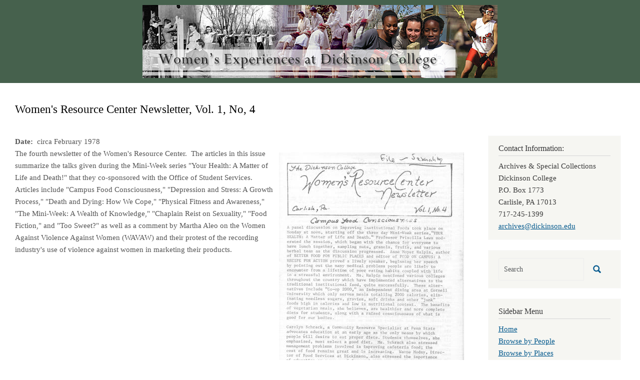

--- FILE ---
content_type: text/html; charset=UTF-8
request_url: https://coeducation.dickinson.edu/index.php/node/2692
body_size: 16386
content:
<!DOCTYPE html>
<html  lang="en" dir="ltr" class="dxpr-scheme-custom">
  <head>
    <meta charset="utf-8" />
<script async src="https://www.googletagmanager.com/gtag/js?id=G-LNZKECS876"></script>
<script>window.dataLayer = window.dataLayer || [];function gtag(){dataLayer.push(arguments)};gtag("js", new Date());gtag("set", "developer_id.dMDhkMT", true);gtag("config", "G-LNZKECS876", {"groups":"default","page_placeholder":"PLACEHOLDER_page_location"});</script>
<meta name="Generator" content="Drupal 11 (https://www.drupal.org)" />
<meta name="MobileOptimized" content="width" />
<meta name="HandheldFriendly" content="true" />
<meta name="viewport" content="width=device-width, initial-scale=1.0" />
<link rel="icon" href="/themes/custom/coed_dxpr_child/favicon.ico" type="image/vnd.microsoft.icon" />
<link rel="canonical" href="https://coeducation.dickinson.edu/index.php/womens-resource-center-newsletter-vol-1-no-4" />
<link rel="shortlink" href="https://coeducation.dickinson.edu/index.php/node/2692" />

    <title>Women&#039;s Resource Center Newsletter, Vol. 1, No, 4 | Women&#039;s Experiences at Dickinson College</title>
    <style>ul.dropdown-menu {display: none;}</style>
    <link rel="stylesheet" media="all" href="/sites/default/files/css/css_2IVK5UISw7ZJWfrNSLshuCSSO2vUtE3vutHL08YFjyM.css?delta=0&amp;language=en&amp;theme=coed_dxpr_child&amp;include=[base64]" />
<link rel="stylesheet" media="all" href="/sites/default/files/css/css_iaOWZ5qUdh23Z0V9n7XAlBg5VR84p3wSzXna8UQEjyI.css?delta=1&amp;language=en&amp;theme=coed_dxpr_child&amp;include=[base64]" />

    
  </head>
  <body class="page-node-2692 html path-node page-node-type-blog body--dxpr-theme-header-top body--dxpr-theme-header-not-overlay body--dxpr-theme-header-normal">
    <script>
  var dxpr_themeNavBreakpoint = 1200;
  var dxpr_themeWindowWidth = window.innerWidth;
  if (dxpr_themeWindowWidth > dxpr_themeNavBreakpoint) {
    document.body.className += ' body--dxpr-theme-nav-desktop';
  }
  else {
    document.body.className += ' body--dxpr-theme-nav-mobile';
  }
  </script>
    <a href="#main-content" class="skip-link">
      Skip to main content
    </a>
    
          <div class="dialog-off-canvas-main-canvas" data-off-canvas-main-canvas>
    <div class="dxpr-theme-boxed-container">

          <header id="secondary-header" class="dxpr-theme-secondary-header clearfix hidden-none" role="banner">
      <div class="dxpr-theme-fluid secondary-header-container">
                  <div class="region region-secondary-header">
                                                                <section id="block-coed-dxpr-child-headerbanner" class="block block-block-content block-block-content8292545b-1802-477d-b791-3d265181ea35 clearfix">
  
        <hr class="block-hr">
  

      
            <div class="clearfix text-formatted field field--name-body field--type-text-with-summary field--label-hidden field__item"><a href="https://coeducationdev.dickinson.edu/"><img src="/sites/default/files/inline-images/header_2.png" data-entity-uuid="1627dadc-351b-422e-abc2-ac9e4f67d722" data-entity-type="file" alt width="710" height="146" class="align-center" loading="lazy"></a></div>
      
  </section>

  </div>

              </div>
    </header>
  

<div class="wrap-containers">

        <div class="region region-highlighted">
    <div data-drupal-messages-fallback class="hidden"></div>

  </div>

  

        <div class="page-title-full-width-container" id="page-title-full-width-container">
          <header role="banner" id="page-title" class="container page-title-container">
                                                                      <section id="block-coed-dxpr-child-page-title" class="block block-core block-page-title-block clearfix">
  
        <hr class="block-hr">
  

      
    <h1 class="page-title"><span class="field field--name-title field--type-string field--label-hidden">Women&#039;s Resource Center Newsletter, Vol. 1, No, 4</span>
</h1>


  </section>


      </header>
    </div>
  
          <div class="container content-top-container">
            <div class="row container-row"><div class="col-sm-12 container-col">
              <div class="region-block-design region region-content-top">
                                                                <section id="block-coed-dxpr-child-breadcrumbs" class="block block-system block-system-breadcrumb-block clearfix">
  
        <hr class="block-hr">
  

      
  </section>

  </div>

            </div></div>
          </div>
  
      
  <div role="main" class="main-container container js-quickedit-main-content clearfix">
        <div class="row">
                
                          
      <section class="col-sm-9">

                
                                      
                  
                          <a id="main-content"></a>
            <div class="region region-content">
                                                                <section id="block-coed-dxpr-child-content" class="block block-system block-system-main-block clearfix">
  
        <hr class="block-hr">
  

      <article data-history-node-id="2692" class="blog is-promoted full clearfix node">

  
    
  <div class="content">
          
  <div class="field field--name-field-doc-create-free-txt field--type-string-long field--label-inline clearfix">
    <div class="field__label"> Date</div>
              <div class="field__item">circa February 1978</div>
          </div>

            <div class="field field--name-field-attached-images field--type-image field--label-hidden field__item">
<a href="https://coeducation.dickinson.edu/sites/default/files/images/WRC_news_1978.jpg" aria-label="{&quot;alt&quot;:&quot;Women&#039;s Resource Center Newsletter, Vol. 1, No, 4&quot;}" role="button"  title="Women&#039;s Resource Center Newsletter, Vol. 1, No, 4" data-colorbox-gallery="gallery-blog-2692-V3uqDxoacvE" class="colorbox" aria-controls="colorbox-JFUojSBJBQo" data-cbox-img-attrs="{&quot;alt&quot;:&quot;Women&#039;s Resource Center Newsletter, Vol. 1, No, 4&quot;}"><img id="colorbox-JFUojSBJBQo" src="/sites/default/files/styles/large/public/images/WRC_news_1978.jpg?itok=QfbO4xnA" width="370" height="480" alt="Women&#039;s Resource Center Newsletter, Vol. 1, No, 4" loading="lazy" class="img-fluid image-style-large" />

</a>
</div>
      
            <div class="clearfix text-formatted field field--name-body field--type-text-with-summary field--label-hidden field__item"><p>The fourth newsletter of the Women's Resource Center.&nbsp; The articles in this issue summarize the talks given during the Mini-Week series "Your Health: A Matter of Life and Death!" that they co-sponsored with the Office of Student Services.&nbsp; Articles include "Campus Food Consciousness," "Depression and Stress: A Growth Process," "Death and Dying: How We Cope," "Physical Fitness and Awareness," "The Mini-Week: A Wealth of Knowledge," "Chaplain Reist on Sexuality," "Food Fiction," and "Too Sweet?" as well as a comment by Martha Aleo on the Women Against Violence Against Women (WAVAW) and their protest of the recording industry's use of violence against women in marketing their products.</p>
</div>
      
  <div class="field field--name-field-location field--type-string-long field--label-inline clearfix">
    <div class="field__label">Location of Document in Archives</div>
              <div class="field__item">RG 5/2</div>
          </div>

<div >
  <h3>Tags:</h3>
    
      <div class="field field--name-field-decade field--type-entity-reference field--label-hidden field__items">
              <div class="field__item"><a href="/index.php/taxonomy/term/182" hreflang="en">1970-1979</a></div>
          </div>
  
      <div class="field field--name-field-organizations field--type-entity-reference field--label-hidden field__items">
              <div class="field__item"><a href="/index.php/taxonomy/term/1786" hreflang="en">Office of Student Services</a></div>
              <div class="field__item"><a href="/index.php/taxonomy/term/2329" hreflang="en">Women&#039;s Resource Center</a></div>
          </div>
  
      <div class="field field--name-field-other-topics field--type-entity-reference field--label-hidden field__items">
              <div class="field__item"><a href="/index.php/taxonomy/term/109" hreflang="en">Health and hygiene</a></div>
          </div>
  
      <div class="field field--name-field-people field--type-entity-reference field--label-hidden field__items">
              <div class="field__item"><a href="/index.php/taxonomy/term/3125" hreflang="en">Aleo, Martha</a></div>
              <div class="field__item"><a href="/index.php/taxonomy/term/3133" hreflang="en">Reist, John S.</a></div>
          </div>
  
  </div>
  <div class="field field--name-field-related-posts field--type-entity-reference field--label-inline clearfix">
    <div class="field__label">Related Posts</div>
          <div class="field__items">
              <div class="field__item"><a href="/index.php/your-health-matter-life-and-death" hreflang="und">Your Health: Matter of Life and Death!</a></div>
              </div>
      </div>

      </div>

          
  
</article>

  </section>

  </div>

              </section>

                              <aside class="col-sm-3" role="complementary">
              <div class="region-block-design region region-sidebar-second">
                                                                <section id="block-coed-dxpr-child-contactinformation" class="block block-block-content block-block-contentd68cae3a-a44b-4d1d-829f-26078415e1e5 clearfix">
  
        <h2 class="block-title">Contact Information:</h2>
      <hr class="block-hr">
  

      
            <div class="clearfix text-formatted field field--name-body field--type-text-with-summary field--label-hidden field__item"><p>Archives &amp; Special Collections<br>
Dickinson College<br>
P.O. Box 1773<br>
Carlisle, PA  17013<br>
717-245-1399<br>
<a href="mailto:archives@dickinson.edu">archives@dickinson.edu</a></p>
</div>
      
  </section>
                                                <div class="search-block-form block block-search" data-drupal-selector="search-block-form" id="block-coed-dxpr-child-searchform" role="search">
    
        
          <form data-block="sidebar_second" action="/search/node" method="get" id="search-block-form" accept-charset="UTF-8">
    <div class="input-group">
        

  <input title="Enter the terms you wish to search for." data-drupal-selector="edit-keys" type="search" id="edit-keys" name="keys" value="" size="15" maxlength="128" placeholder="Search" class="form-search form-control" />




      <span class="input-group-btn">
      <button data-drupal-selector="edit-actions" type="submit" id="edit-actions" name="op" value="" class="button js-form-submit form-submit btn btn-link icon-only">
      <span class="sr-only"></span>
        <svg xmlns="http://www.w3.org/2000/svg" width="16" height="20" fill="currentColor" class="bi bi-search" viewBox="-1 1 18 18">
          <path d="M11.742 10.344a6.5 6.5 0 1 0-1.397 1.398h-.001c.03.04.062.078.098.115l3.85 3.85a1 1 0 0 0 1.415-1.414l-3.85-3.85a1.007 1.007 0 0 0-.115-.1zM12 6.5a5.5 5.5 0 1 1-11 0 5.5 5.5 0 0 1 11 0z" stroke="currentColor" stroke-width="1.5"/>
        </svg>
      </button>
    </span>
    

    </div>
</form>

    </div>
                                                            
<section id="block-coed-dxpr-child-sidebarmenu" class="block block-system block-system-menu-blocksidebar-menu clearfix">
  
        <h2 class="block-title">Sidebar Menu</h2>
      <hr class="block-hr">
  

      
              <ul data-block="sidebar_second" class="nav navbar-nav">
                    <li class="nav-item">
        <a href="/" class="nav-link" data-drupal-link-system-path="&lt;front&gt;">Home</a>
              </li>
                <li class="nav-item">
        <a href="/browse-by-people" class="nav-link" data-drupal-link-system-path="browse-by-people">Browse by People</a>
              </li>
                <li class="nav-item">
        <a href="/browse-by-places" class="nav-link" data-drupal-link-system-path="browse-by-places">Browse by Places</a>
              </li>
                <li class="nav-item">
        <a href="/browse-by-organizations" class="nav-link" data-drupal-link-system-path="browse-by-organizations">Browse by Organizations</a>
              </li>
                <li class="nav-item">
        <a href="/browse-by-events" class="nav-link" data-drupal-link-system-path="browse-by-events">Browse by Events</a>
              </li>
                <li class="nav-item">
        <a href="/browse-by-athletics" class="nav-link" data-drupal-link-system-path="browse-by-athletics">Browse by Athletics</a>
              </li>
                <li class="nav-item">
        <a href="/browse-by-other-topics" class="nav-link" data-drupal-link-system-path="browse-by-other-topics">Browse by Other Topics</a>
              </li>
                <li class="nav-item">
        <a href="/browse-by-decade" class="nav-link" data-drupal-link-system-path="browse-by-decade">Browse by Decade</a>
              </li>
                <li class="nav-item">
        <a href="/browse-by-date" class="nav-link" data-drupal-link-system-path="browse-by-date">Browse Post Chronologically</a>
              </li>
        </ul>
  


  </section>

  </div>

          </aside>
                      </div><!-- end .ow -->
      </div><!-- end main-container -->

</div>

      <footer class="dxpr-theme-footer clearfix" role="contentinfo">
            <div class="dxpr-theme-fluid footer-container">
                  <div class="region region-footer">
    
  </div>

              </div>
    </footer>
  
</div><!-- end dxpr-theme-boxed-container -->

  </div>

    <script type="application/json" data-drupal-selector="drupal-settings-json">{"path":{"baseUrl":"\/index.php\/","pathPrefix":"","currentPath":"node\/2692","currentPathIsAdmin":false,"isFront":false,"currentLanguage":"en"},"pluralDelimiter":"\u0003","suppressDeprecationErrors":true,"google_analytics":{"account":"G-LNZKECS876","trackOutbound":true,"trackMailto":true,"trackTel":true,"trackDownload":true,"trackDownloadExtensions":"7z|aac|arc|arj|asf|asx|avi|bin|csv|doc(x|m)?|dot(x|m)?|exe|flv|gif|gz|gzip|hqx|jar|jpe?g|js|mp(2|3|4|e?g)|mov(ie)?|msi|msp|pdf|phps|png|ppt(x|m)?|pot(x|m)?|pps(x|m)?|ppam|sld(x|m)?|thmx|qtm?|ra(m|r)?|sea|sit|tar|tgz|torrent|txt|wav|wma|wmv|wpd|xls(x|m|b)?|xlt(x|m)|xlam|xml|z|zip","trackColorbox":true},"ajaxTrustedUrl":{"\/search\/node":true},"field_group":{"html_element":{"mode":"default","context":"view","settings":{"classes":"","show_empty_fields":false,"id":"","element":"div","show_label":true,"label_element":"h3","label_element_classes":"","attributes":"","effect":"none","speed":"fast"}}},"colorbox":{"opacity":"0.85","current":"{current} of {total}","previous":"\u00ab Prev","next":"Next \u00bb","close":"Close","maxWidth":"98%","maxHeight":"98%","fixed":true,"mobiledetect":true,"mobiledevicewidth":"480px"},"dxpr_themeSettings":{"headerHeight":"100","headerOffset":"60","headerMobileHeight":"60","headerSideDirection":"left","hamburgerAnimation":"cross"},"user":{"uid":0,"permissionsHash":"9f0dc9014062e0796e3cd5d0be0aa71428e754acc63aa07e4f382b8bd081cfbc"}}</script>
<script src="/core/assets/vendor/jquery/jquery.min.js?v=4.0.0-beta.2"></script>
<script src="/sites/default/files/js/js_HIfBxljyc9UWOvTSCFk5ttewRcmifwhZ5ivMNeQb2dw.js?scope=footer&amp;delta=1&amp;language=en&amp;theme=coed_dxpr_child&amp;include=eJxdyksOgCAMRdENQRi5HlOkIqb6CK2J7N6Rnzi7ObkRMLVGdQjxSb-qFzJWcxMELeIMd7ySeKZDPkvCVo9W5u7SWdtoC28csiCSeLUuZc8uA1l4pJ2kW5k0_OECQWg5ZQ"></script>

    <div class="hidden" id="dxpr-theme-js-seed">sfy39587stp18</div>
  </body>
</html>
